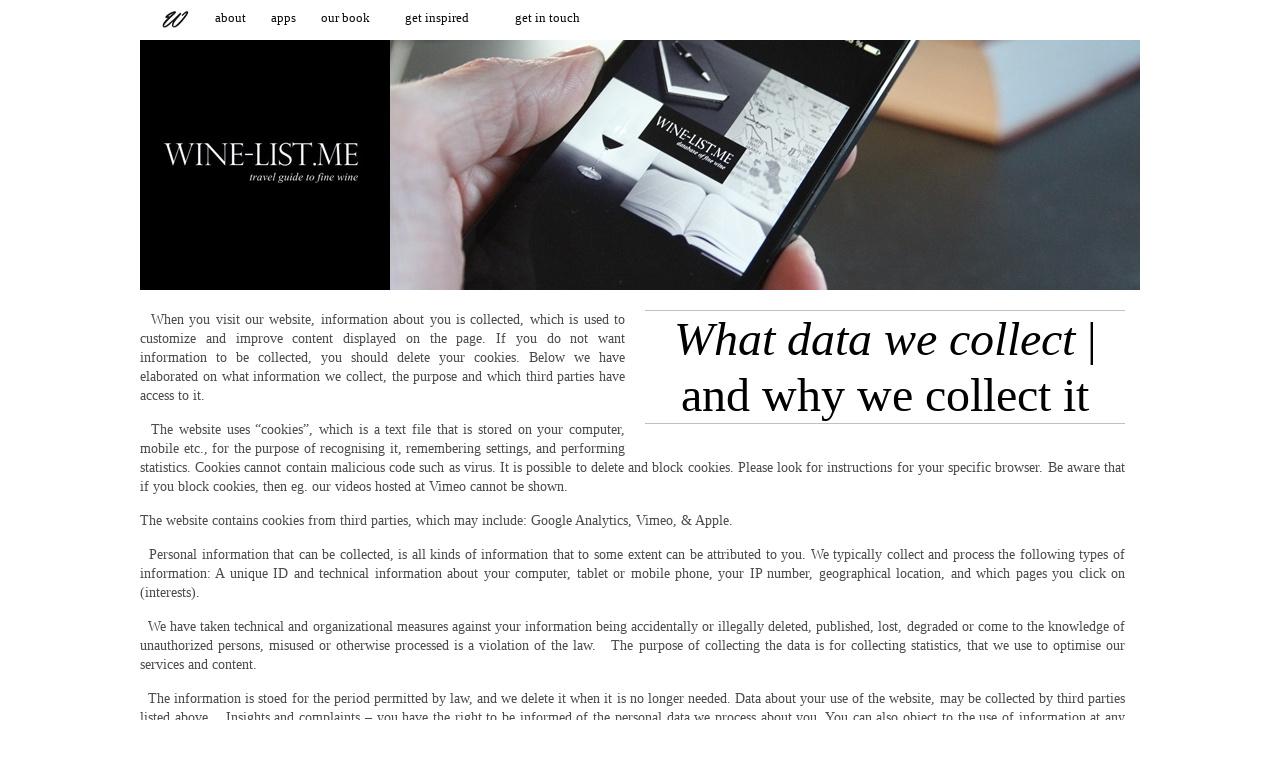

--- FILE ---
content_type: text/html; charset=UTF-8
request_url: https://wine-list.me/privacy-policy/
body_size: 6801
content:
<!DOCTYPE html PUBLIC "-//W3C//DTD XHTML 1.0 Transitional//EN" "http://www.w3.org/TR/xhtml1/DTD/xhtml1-transitional.dtd">
<html xmlns="http://www.w3.org/1999/xhtml">
<head>
<link rel="icon" 
      type="image/png" 
      href="http://wine-list.me/wp-content/uploads/2014/01/favicon.png">
	<title>WINE-LIST.ME &raquo; Privacy Policy</title>
	<meta http-equiv="Content-Type" content="text/html; charset=utf-8" />	
	<meta name="generator" content="WordPress 6.2.8" /> <!-- leave this for stats please -->

	<link rel="stylesheet" href="https://wine-list.me/wp-content/themes/imbalance/reset.css" type="text/css" media="screen" />
	<link rel="stylesheet" href="https://wine-list.me/wp-content/themes/imbalance/style.css" type="text/css" media="screen" />
	<!--[if IE]><meta http-equiv="X-UA-Compatible" content="IE=edge;chrome=1"><![endif]-->
    <!--[if IE 7]>
        <link rel="stylesheet" href="https://wine-list.me/wp-content/themes/imbalance/ie7.css" type="text/css" media="screen" />
    <![endif]-->
    <!--[if IE 6]>
        <link rel="stylesheet" href="https://wine-list.me/wp-content/themes/imbalance/ie6.css" type="text/css" media="screen" />
    <![endif]-->
    <link rel="shortcut icon" href="https://wine-list.me/wp-content/themes/imbalance/favicon.ico" type="image/x-icon" />
    <link rel="alternate" type="application/rss+xml" title="RSS 2.0" href="https://wine-list.me/feed/" />
	<link rel="alternate" type="text/xml" title="RSS .92" href="https://wine-list.me/feed/rss/" />
	<link rel="alternate" type="application/atom+xml" title="Atom 0.3" href="https://wine-list.me/feed/atom/" />
	<link rel="pingback" href="https://wine-list.me/xmlrpc.php" />

		    <meta name='robots' content='max-image-preview:large' />
<script type="text/javascript">
window._wpemojiSettings = {"baseUrl":"https:\/\/s.w.org\/images\/core\/emoji\/14.0.0\/72x72\/","ext":".png","svgUrl":"https:\/\/s.w.org\/images\/core\/emoji\/14.0.0\/svg\/","svgExt":".svg","source":{"concatemoji":"https:\/\/wine-list.me\/wp-includes\/js\/wp-emoji-release.min.js?ver=6.2.8"}};
/*! This file is auto-generated */
!function(e,a,t){var n,r,o,i=a.createElement("canvas"),p=i.getContext&&i.getContext("2d");function s(e,t){p.clearRect(0,0,i.width,i.height),p.fillText(e,0,0);e=i.toDataURL();return p.clearRect(0,0,i.width,i.height),p.fillText(t,0,0),e===i.toDataURL()}function c(e){var t=a.createElement("script");t.src=e,t.defer=t.type="text/javascript",a.getElementsByTagName("head")[0].appendChild(t)}for(o=Array("flag","emoji"),t.supports={everything:!0,everythingExceptFlag:!0},r=0;r<o.length;r++)t.supports[o[r]]=function(e){if(p&&p.fillText)switch(p.textBaseline="top",p.font="600 32px Arial",e){case"flag":return s("\ud83c\udff3\ufe0f\u200d\u26a7\ufe0f","\ud83c\udff3\ufe0f\u200b\u26a7\ufe0f")?!1:!s("\ud83c\uddfa\ud83c\uddf3","\ud83c\uddfa\u200b\ud83c\uddf3")&&!s("\ud83c\udff4\udb40\udc67\udb40\udc62\udb40\udc65\udb40\udc6e\udb40\udc67\udb40\udc7f","\ud83c\udff4\u200b\udb40\udc67\u200b\udb40\udc62\u200b\udb40\udc65\u200b\udb40\udc6e\u200b\udb40\udc67\u200b\udb40\udc7f");case"emoji":return!s("\ud83e\udef1\ud83c\udffb\u200d\ud83e\udef2\ud83c\udfff","\ud83e\udef1\ud83c\udffb\u200b\ud83e\udef2\ud83c\udfff")}return!1}(o[r]),t.supports.everything=t.supports.everything&&t.supports[o[r]],"flag"!==o[r]&&(t.supports.everythingExceptFlag=t.supports.everythingExceptFlag&&t.supports[o[r]]);t.supports.everythingExceptFlag=t.supports.everythingExceptFlag&&!t.supports.flag,t.DOMReady=!1,t.readyCallback=function(){t.DOMReady=!0},t.supports.everything||(n=function(){t.readyCallback()},a.addEventListener?(a.addEventListener("DOMContentLoaded",n,!1),e.addEventListener("load",n,!1)):(e.attachEvent("onload",n),a.attachEvent("onreadystatechange",function(){"complete"===a.readyState&&t.readyCallback()})),(e=t.source||{}).concatemoji?c(e.concatemoji):e.wpemoji&&e.twemoji&&(c(e.twemoji),c(e.wpemoji)))}(window,document,window._wpemojiSettings);
</script>
<style type="text/css">
img.wp-smiley,
img.emoji {
	display: inline !important;
	border: none !important;
	box-shadow: none !important;
	height: 1em !important;
	width: 1em !important;
	margin: 0 0.07em !important;
	vertical-align: -0.1em !important;
	background: none !important;
	padding: 0 !important;
}
</style>
	<link rel='stylesheet' id='photo-galleria-css-css' href='https://wine-list.me/wp-content/themes/imbalance/js/photo-galleria/css/galleria.css?ver=1.0' type='text/css' media='all' />
<link rel='stylesheet' id='wp-block-library-css' href='https://wine-list.me/wp-includes/css/dist/block-library/style.min.css?ver=6.2.8' type='text/css' media='all' />
<link rel='stylesheet' id='classic-theme-styles-css' href='https://wine-list.me/wp-includes/css/classic-themes.min.css?ver=6.2.8' type='text/css' media='all' />
<style id='global-styles-inline-css' type='text/css'>
body{--wp--preset--color--black: #000000;--wp--preset--color--cyan-bluish-gray: #abb8c3;--wp--preset--color--white: #ffffff;--wp--preset--color--pale-pink: #f78da7;--wp--preset--color--vivid-red: #cf2e2e;--wp--preset--color--luminous-vivid-orange: #ff6900;--wp--preset--color--luminous-vivid-amber: #fcb900;--wp--preset--color--light-green-cyan: #7bdcb5;--wp--preset--color--vivid-green-cyan: #00d084;--wp--preset--color--pale-cyan-blue: #8ed1fc;--wp--preset--color--vivid-cyan-blue: #0693e3;--wp--preset--color--vivid-purple: #9b51e0;--wp--preset--gradient--vivid-cyan-blue-to-vivid-purple: linear-gradient(135deg,rgba(6,147,227,1) 0%,rgb(155,81,224) 100%);--wp--preset--gradient--light-green-cyan-to-vivid-green-cyan: linear-gradient(135deg,rgb(122,220,180) 0%,rgb(0,208,130) 100%);--wp--preset--gradient--luminous-vivid-amber-to-luminous-vivid-orange: linear-gradient(135deg,rgba(252,185,0,1) 0%,rgba(255,105,0,1) 100%);--wp--preset--gradient--luminous-vivid-orange-to-vivid-red: linear-gradient(135deg,rgba(255,105,0,1) 0%,rgb(207,46,46) 100%);--wp--preset--gradient--very-light-gray-to-cyan-bluish-gray: linear-gradient(135deg,rgb(238,238,238) 0%,rgb(169,184,195) 100%);--wp--preset--gradient--cool-to-warm-spectrum: linear-gradient(135deg,rgb(74,234,220) 0%,rgb(151,120,209) 20%,rgb(207,42,186) 40%,rgb(238,44,130) 60%,rgb(251,105,98) 80%,rgb(254,248,76) 100%);--wp--preset--gradient--blush-light-purple: linear-gradient(135deg,rgb(255,206,236) 0%,rgb(152,150,240) 100%);--wp--preset--gradient--blush-bordeaux: linear-gradient(135deg,rgb(254,205,165) 0%,rgb(254,45,45) 50%,rgb(107,0,62) 100%);--wp--preset--gradient--luminous-dusk: linear-gradient(135deg,rgb(255,203,112) 0%,rgb(199,81,192) 50%,rgb(65,88,208) 100%);--wp--preset--gradient--pale-ocean: linear-gradient(135deg,rgb(255,245,203) 0%,rgb(182,227,212) 50%,rgb(51,167,181) 100%);--wp--preset--gradient--electric-grass: linear-gradient(135deg,rgb(202,248,128) 0%,rgb(113,206,126) 100%);--wp--preset--gradient--midnight: linear-gradient(135deg,rgb(2,3,129) 0%,rgb(40,116,252) 100%);--wp--preset--duotone--dark-grayscale: url('#wp-duotone-dark-grayscale');--wp--preset--duotone--grayscale: url('#wp-duotone-grayscale');--wp--preset--duotone--purple-yellow: url('#wp-duotone-purple-yellow');--wp--preset--duotone--blue-red: url('#wp-duotone-blue-red');--wp--preset--duotone--midnight: url('#wp-duotone-midnight');--wp--preset--duotone--magenta-yellow: url('#wp-duotone-magenta-yellow');--wp--preset--duotone--purple-green: url('#wp-duotone-purple-green');--wp--preset--duotone--blue-orange: url('#wp-duotone-blue-orange');--wp--preset--font-size--small: 13px;--wp--preset--font-size--medium: 20px;--wp--preset--font-size--large: 36px;--wp--preset--font-size--x-large: 42px;--wp--preset--spacing--20: 0.44rem;--wp--preset--spacing--30: 0.67rem;--wp--preset--spacing--40: 1rem;--wp--preset--spacing--50: 1.5rem;--wp--preset--spacing--60: 2.25rem;--wp--preset--spacing--70: 3.38rem;--wp--preset--spacing--80: 5.06rem;--wp--preset--shadow--natural: 6px 6px 9px rgba(0, 0, 0, 0.2);--wp--preset--shadow--deep: 12px 12px 50px rgba(0, 0, 0, 0.4);--wp--preset--shadow--sharp: 6px 6px 0px rgba(0, 0, 0, 0.2);--wp--preset--shadow--outlined: 6px 6px 0px -3px rgba(255, 255, 255, 1), 6px 6px rgba(0, 0, 0, 1);--wp--preset--shadow--crisp: 6px 6px 0px rgba(0, 0, 0, 1);}:where(.is-layout-flex){gap: 0.5em;}body .is-layout-flow > .alignleft{float: left;margin-inline-start: 0;margin-inline-end: 2em;}body .is-layout-flow > .alignright{float: right;margin-inline-start: 2em;margin-inline-end: 0;}body .is-layout-flow > .aligncenter{margin-left: auto !important;margin-right: auto !important;}body .is-layout-constrained > .alignleft{float: left;margin-inline-start: 0;margin-inline-end: 2em;}body .is-layout-constrained > .alignright{float: right;margin-inline-start: 2em;margin-inline-end: 0;}body .is-layout-constrained > .aligncenter{margin-left: auto !important;margin-right: auto !important;}body .is-layout-constrained > :where(:not(.alignleft):not(.alignright):not(.alignfull)){max-width: var(--wp--style--global--content-size);margin-left: auto !important;margin-right: auto !important;}body .is-layout-constrained > .alignwide{max-width: var(--wp--style--global--wide-size);}body .is-layout-flex{display: flex;}body .is-layout-flex{flex-wrap: wrap;align-items: center;}body .is-layout-flex > *{margin: 0;}:where(.wp-block-columns.is-layout-flex){gap: 2em;}.has-black-color{color: var(--wp--preset--color--black) !important;}.has-cyan-bluish-gray-color{color: var(--wp--preset--color--cyan-bluish-gray) !important;}.has-white-color{color: var(--wp--preset--color--white) !important;}.has-pale-pink-color{color: var(--wp--preset--color--pale-pink) !important;}.has-vivid-red-color{color: var(--wp--preset--color--vivid-red) !important;}.has-luminous-vivid-orange-color{color: var(--wp--preset--color--luminous-vivid-orange) !important;}.has-luminous-vivid-amber-color{color: var(--wp--preset--color--luminous-vivid-amber) !important;}.has-light-green-cyan-color{color: var(--wp--preset--color--light-green-cyan) !important;}.has-vivid-green-cyan-color{color: var(--wp--preset--color--vivid-green-cyan) !important;}.has-pale-cyan-blue-color{color: var(--wp--preset--color--pale-cyan-blue) !important;}.has-vivid-cyan-blue-color{color: var(--wp--preset--color--vivid-cyan-blue) !important;}.has-vivid-purple-color{color: var(--wp--preset--color--vivid-purple) !important;}.has-black-background-color{background-color: var(--wp--preset--color--black) !important;}.has-cyan-bluish-gray-background-color{background-color: var(--wp--preset--color--cyan-bluish-gray) !important;}.has-white-background-color{background-color: var(--wp--preset--color--white) !important;}.has-pale-pink-background-color{background-color: var(--wp--preset--color--pale-pink) !important;}.has-vivid-red-background-color{background-color: var(--wp--preset--color--vivid-red) !important;}.has-luminous-vivid-orange-background-color{background-color: var(--wp--preset--color--luminous-vivid-orange) !important;}.has-luminous-vivid-amber-background-color{background-color: var(--wp--preset--color--luminous-vivid-amber) !important;}.has-light-green-cyan-background-color{background-color: var(--wp--preset--color--light-green-cyan) !important;}.has-vivid-green-cyan-background-color{background-color: var(--wp--preset--color--vivid-green-cyan) !important;}.has-pale-cyan-blue-background-color{background-color: var(--wp--preset--color--pale-cyan-blue) !important;}.has-vivid-cyan-blue-background-color{background-color: var(--wp--preset--color--vivid-cyan-blue) !important;}.has-vivid-purple-background-color{background-color: var(--wp--preset--color--vivid-purple) !important;}.has-black-border-color{border-color: var(--wp--preset--color--black) !important;}.has-cyan-bluish-gray-border-color{border-color: var(--wp--preset--color--cyan-bluish-gray) !important;}.has-white-border-color{border-color: var(--wp--preset--color--white) !important;}.has-pale-pink-border-color{border-color: var(--wp--preset--color--pale-pink) !important;}.has-vivid-red-border-color{border-color: var(--wp--preset--color--vivid-red) !important;}.has-luminous-vivid-orange-border-color{border-color: var(--wp--preset--color--luminous-vivid-orange) !important;}.has-luminous-vivid-amber-border-color{border-color: var(--wp--preset--color--luminous-vivid-amber) !important;}.has-light-green-cyan-border-color{border-color: var(--wp--preset--color--light-green-cyan) !important;}.has-vivid-green-cyan-border-color{border-color: var(--wp--preset--color--vivid-green-cyan) !important;}.has-pale-cyan-blue-border-color{border-color: var(--wp--preset--color--pale-cyan-blue) !important;}.has-vivid-cyan-blue-border-color{border-color: var(--wp--preset--color--vivid-cyan-blue) !important;}.has-vivid-purple-border-color{border-color: var(--wp--preset--color--vivid-purple) !important;}.has-vivid-cyan-blue-to-vivid-purple-gradient-background{background: var(--wp--preset--gradient--vivid-cyan-blue-to-vivid-purple) !important;}.has-light-green-cyan-to-vivid-green-cyan-gradient-background{background: var(--wp--preset--gradient--light-green-cyan-to-vivid-green-cyan) !important;}.has-luminous-vivid-amber-to-luminous-vivid-orange-gradient-background{background: var(--wp--preset--gradient--luminous-vivid-amber-to-luminous-vivid-orange) !important;}.has-luminous-vivid-orange-to-vivid-red-gradient-background{background: var(--wp--preset--gradient--luminous-vivid-orange-to-vivid-red) !important;}.has-very-light-gray-to-cyan-bluish-gray-gradient-background{background: var(--wp--preset--gradient--very-light-gray-to-cyan-bluish-gray) !important;}.has-cool-to-warm-spectrum-gradient-background{background: var(--wp--preset--gradient--cool-to-warm-spectrum) !important;}.has-blush-light-purple-gradient-background{background: var(--wp--preset--gradient--blush-light-purple) !important;}.has-blush-bordeaux-gradient-background{background: var(--wp--preset--gradient--blush-bordeaux) !important;}.has-luminous-dusk-gradient-background{background: var(--wp--preset--gradient--luminous-dusk) !important;}.has-pale-ocean-gradient-background{background: var(--wp--preset--gradient--pale-ocean) !important;}.has-electric-grass-gradient-background{background: var(--wp--preset--gradient--electric-grass) !important;}.has-midnight-gradient-background{background: var(--wp--preset--gradient--midnight) !important;}.has-small-font-size{font-size: var(--wp--preset--font-size--small) !important;}.has-medium-font-size{font-size: var(--wp--preset--font-size--medium) !important;}.has-large-font-size{font-size: var(--wp--preset--font-size--large) !important;}.has-x-large-font-size{font-size: var(--wp--preset--font-size--x-large) !important;}
.wp-block-navigation a:where(:not(.wp-element-button)){color: inherit;}
:where(.wp-block-columns.is-layout-flex){gap: 2em;}
.wp-block-pullquote{font-size: 1.5em;line-height: 1.6;}
</style>
<link rel='stylesheet' id='dflip-icons-style-css' href='https://wine-list.me/wp-content/plugins/3d-flipbook-dflip-lite/assets/css/themify-icons.min.css?ver=1.7.6.3' type='text/css' media='all' />
<link rel='stylesheet' id='dflip-style-css' href='https://wine-list.me/wp-content/plugins/3d-flipbook-dflip-lite/assets/css/dflip.min.css?ver=1.7.6.3' type='text/css' media='all' />
<script type='text/javascript' src='https://wine-list.me/wp-includes/js/jquery/jquery.min.js?ver=3.6.4' id='jquery-core-js'></script>
<script type='text/javascript' src='https://wine-list.me/wp-includes/js/jquery/jquery-migrate.min.js?ver=3.4.0' id='jquery-migrate-js'></script>
<script type='text/javascript' src='https://wine-list.me/wp-content/themes/imbalance/js/photo-galleria/js/jquery.galleria.js?ver=6.2.8' id='photo-galleria-js'></script>
<link rel="https://api.w.org/" href="https://wine-list.me/wp-json/" /><link rel="alternate" type="application/json" href="https://wine-list.me/wp-json/wp/v2/pages/2077" /><link rel="EditURI" type="application/rsd+xml" title="RSD" href="https://wine-list.me/xmlrpc.php?rsd" />
<link rel="wlwmanifest" type="application/wlwmanifest+xml" href="https://wine-list.me/wp-includes/wlwmanifest.xml" />
<meta name="generator" content="WordPress 6.2.8" />
<link rel="canonical" href="https://wine-list.me/privacy-policy/" />
<link rel='shortlink' href='https://wine-list.me/?p=2077' />
<link rel="alternate" type="application/json+oembed" href="https://wine-list.me/wp-json/oembed/1.0/embed?url=https%3A%2F%2Fwine-list.me%2Fprivacy-policy%2F" />
<link rel="alternate" type="text/xml+oembed" href="https://wine-list.me/wp-json/oembed/1.0/embed?url=https%3A%2F%2Fwine-list.me%2Fprivacy-policy%2F&#038;format=xml" />

<script type='text/javascript'>
//<![CDATA[
jQuery(function($) {
		
		$('ul.gallery_list').addClass('show_gallery'); // adds new class name to maintain degradability
		$('.galleria_wrapper').remove();
		$('ul.show_gallery').galleria({
			history   : false, 
			clickNext : true,			
			onImage   : function(image,caption,thumb) { 
				
				// fade in the image &amp; caption
				if(!($.browser.mozilla && navigator.appVersion.indexOf('Win')!=-1) ) { // FF/Win fades large images terribly slow
				image.css('display','none').fadeIn(160);
				}
				caption.css('display','none').fadeIn(160);
				
				// fetch the thumbnail container
				var _li = thumb.parents('li');
				
				// fade out inactive thumbnail
				_li.siblings().children('img.selected').fadeTo(500,0.8);
				
				// fade in active thumbnail
				thumb.fadeTo('fast',1).addClass('selected');
				
				// add a title for the clickable image
				image.attr('title','Click for next image »');				
				
			},

			
			onThumb : function(thumb) { // thumbnail effects goes here
				
				// fetch the thumbnail container
				var _li = thumb.parents('li');
								
				// if thumbnail is active, fade all the way.
				var _fadeTo = _li.is('.active') ? '1' : '0.8';
				
				// fade in the thumbnail when finnished loading
				thumb.css({display:'none',opacity:_fadeTo}).fadeIn(1500);
				
				// hover effects
				thumb.hover(
					function() { thumb.fadeTo('fast',1); },
					function() { _li.not('.active').children('img').fadeTo('fast',0.8); } // don't fade out if the parent is active
				)
			}
		});// $('ul.show_gallery li:first').addClass('active'); // uncomment to display first image when gallery loads
	});	
	//]]>
	</script><script data-cfasync="false"> var dFlipLocation = "https://wine-list.me/wp-content/plugins/3d-flipbook-dflip-lite/assets/"; var dFlipWPGlobal = {"text":{"toggleSound":"Turn on\/off Sound","toggleThumbnails":"Toggle Thumbnails","toggleOutline":"Toggle Outline\/Bookmark","previousPage":"Previous Page","nextPage":"Next Page","toggleFullscreen":"Toggle Fullscreen","zoomIn":"Zoom In","zoomOut":"Zoom Out","toggleHelp":"Toggle Help","singlePageMode":"Single Page Mode","doublePageMode":"Double Page Mode","downloadPDFFile":"Download PDF File","gotoFirstPage":"Goto First Page","gotoLastPage":"Goto Last Page","share":"Share","mailSubject":"I wanted you to see this FlipBook","mailBody":"Check out this site {{url}}","loading":"DearFlip: Loading "},"moreControls":"download,pageMode,startPage,endPage,sound","hideControls":"","scrollWheel":"true","backgroundColor":"#777","backgroundImage":"","height":"auto","paddingLeft":"20","paddingRight":"20","controlsPosition":"bottom","duration":800,"soundEnable":"true","enableDownload":"true","enableAnnotation":"false","enableAnalytics":"false","webgl":"true","hard":"none","maxTextureSize":"1600","rangeChunkSize":"524288","zoomRatio":1.5,"stiffness":3,"pageMode":"0","singlePageMode":"0","pageSize":"0","autoPlay":"false","autoPlayDuration":5000,"autoPlayStart":"false","linkTarget":"2","sharePrefix":"dearflip-"};</script><style type="text/css">.recentcomments a{display:inline !important;padding:0 !important;margin:0 !important;}</style>    <script src="https://wine-list.me/wp-content/themes/imbalance/js/columnizer.js" type="text/javascript"></script>
    <script src="https://wine-list.me/wp-content/themes/imbalance/js/columnize.js" type="text/javascript"></script>   
    <script type="text/javascript" src="https://wine-list.me/wp-content/themes/imbalance/js/animatedcollapse.js"></script>
    <script type="text/javascript" src="https://wine-list.me/wp-content/themes/imbalance/js/collapse.js"></script>

<script>
  (function(i,s,o,g,r,a,m){i['GoogleAnalyticsObject']=r;i[r]=i[r]||function(){
  (i[r].q=i[r].q||[]).push(arguments)},i[r].l=1*new Date();a=s.createElement(o),
  m=s.getElementsByTagName(o)[0];a.async=1;a.src=g;m.parentNode.insertBefore(a,m)
  })(window,document,'script','//www.google-analytics.com/analytics.js','ga');

  ga('create', 'UA-37022304-1', 'wine-list.me');
  ga('send', 'pageview');

</script>
</head>
<body class="privacy-policy page-template-default page page-id-2077">

	<div id="outer">
<div id="inner">
<div id="menu" >
             
            <div  id="cats">
            	<ul>

                	<li><a href="http://wine-list.me"; >
				<img src="http://wine-list.me/wp-content/uploads/2014/01/logo_30.jpg" title="Home"> </a></li>
			
<li><a href="http://WINE-LIST.ME/about/" title="about | WINE-LIST.ME">about</a>
</li>     
<li><a href="http://WINE-LIST.ME/apps/" title="Wine Travel Guides for iOS">apps</a>
</li>
<li><a href="http://WINE-LIST.ME/the-new-world-of-fine-wine/" title="the New World of Fine Wine">our book</a>
</li>
<ul id="network-dropdown" class="nav">
<li class="dropdown"> 
<a href="http://WINE-LIST.ME/#inspiration" title="seek inspiration from our Blog">get inspired</a>
<ul>
<li class="inspired">
<a href="http://WINE-LIST.ME/category/wine_travel">Wine Travel</a>
</li>
<li class="inspired">
<a href="http://WINE-LIST.ME/category/argentina">Argentina</a>
</li>
<li class="inspired">
<a href="http://WINE-LIST.ME/category/chile">Chile</a>
</li>
<li class="inspired">
<a href="http://WINE-LIST.ME/category/napa_valley">Napa Valley</a>
</li>
<li class="inspired">
<a href="http://WINE-LIST.ME/category/new_zealand">New Zealand</a>
</li>
<li class="inspired">
<a href="http://WINE-LIST.ME/category/south_africa">South Africa</a>
</li>
<li class="inspired">
<a href="http://WINE-LIST.ME/category/wine_dine">Wine & Dine</a>
</li>
<li class="inspired">
<a href="http://WINE-LIST.ME/category/uncategorised">Uncategorised</a>
</li>
</ul>
</li>
</ul>

<li><a href="#Bottom" title="we would love to stay connected..">get in touch</a></li>


<div id="like">
<DIV align="left">

                
</div>                
</div>              
</div>
</div>
</div>

    	<div id="top">
        <div id="logo">
        		  		<DIV align="left"><a href="http://WINE-LIST.ME" >
				<img src="http://wine-list.me/wp-content/uploads/2014/08/hhha.jpg"> </a></div>
        		
        	</div>	
        
</DIV>

        
<div id="outer">            <div id="main">
<div id="about">
                                    <div class="article">
                      
<div id="aboutheader"><center><i>What data we collect</i> | and why we collect it</center></div>
<div class="texti">
<p>&nbsp;&nbsp;When you visit our website, information about you is collected, which is used to customize and improve content displayed on the page. If you do not want information to be collected, you should delete your cookies. Below we have elaborated on what information we collect, the purpose and which third parties have access to it.</p>
<p>&nbsp;&nbsp;The website uses &#8220;cookies&#8221;, which is a text file that is stored on your computer, mobile etc., for the purpose of recognising it, remembering settings, and performing statistics. Cookies cannot contain malicious code such as virus. It is possible to delete and block cookies. Please look for instructions for your specific browser. Be aware that if you block cookies, then eg. our videos hosted at Vimeo cannot be shown.</p>
<p>The website contains cookies from third parties, which may include:
Google Analytics,
Vimeo, &#038;
Apple.
</p>
<p>&nbsp;&nbsp;Personal information that can be collected, is all kinds of information that to some extent can be attributed to you. 
We typically collect and process the following types of information: A unique ID and technical information about your computer, tablet or mobile phone, your IP number, geographical location, and which pages you click on (interests). </p>
<p>
&nbsp;&nbsp;We have taken technical and organizational measures against your information being accidentally or illegally deleted, published, lost, degraded or come to the knowledge of unauthorized persons, misused or otherwise processed is a violation of the law.

&nbsp;&nbsp;The purpose of collecting the data is for collecting statistics, that we use to optimise our services and content.</p>
<p>
&nbsp;&nbsp;The information is stoed for the period permitted by law, and we delete it when it is no longer needed.
Data about your use of the website, may be collected by third parties listed above. 

&nbsp;&nbsp;Insights and complaints &#8211; you have the right to be informed of the personal data we process about you. You can also object to the use of information at any time. You can also revoke your consent for information about you to be processed. If the information processed about you is incorrect, you have the right to have it corrected or deleted. Inquiries about this can be made.

The website is owned and published by:

WINE-LIST.ME,
CVR: 34823502.
A branch of WINE-LIST.ME LTD. </div>

                	  
                </div>
</div>
                                    </div></div>
<div id="outer"><div id="footer">
<a name="Bottom"></a>
<div class="henry">
<div class="iconsfooter"><p><img src="http://wine-list.me/wp-content/uploads/2014/09/filler1.jpg" alt="">follow & get in touch<img src="http://wine-list.me/wp-content/uploads/2014/09/filler1.jpg" alt=""></p>
<a href="http://www.facebook.com/WineListme" target="_blank" title="find us on Facebook"><img src="http://wine-list.me/wp-content/uploads/2014/01/tinyfb.jpg"class="article-thumb" alt="small link to our facebook page"></a> <a href="mailto:hello@wine-list.me" title="email us"><img src="http://wine-list.me/wp-content/uploads/2014/01/tinye.jpg"class="article-thumb" alt="small write us link"></a></div>
<div class="blockfooter">
<a href="http://wine-list.me"><img src="http://wine-list.me/wp-content/uploads/2014/09/white_logo.jpg"class="article-thumb" alt="home link"></a>
<div id="copyright" class="iconsfooter1">&nbsp;&nbsp;&nbsp;&nbsp;&nbsp;&nbsp;&copy; 2010-2025, All Rights Reserved.&nbsp;&nbsp;&nbsp;&nbsp;&nbsp;</div></div>
<div class="iconsfooter2">
<p><img src="http://wine-list.me/wp-content/uploads/2014/09/filler1.jpg" alt="">get our apps<img src="http://wine-list.me/wp-content/uploads/2014/09/filler.jpg" alt=""></p>
<a href="https://itunes.apple.com/artist/wine-list.me/id654767228?l=en" target="_blank" title="link to our iOS apps"><img src="http://wine-list.me/wp-content/uploads/2014/09/iOS_apps1.jpg"class="article-thumb" alt="small link to our iOS apps"></a>

</div>
</div>
</div>
</div>
</div>
<script type='text/javascript' src='https://wine-list.me/wp-includes/js/comment-reply.min.js?ver=6.2.8' id='comment-reply-js'></script>
<script type='text/javascript' src='https://wine-list.me/wp-content/plugins/3d-flipbook-dflip-lite/assets/js/dflip.min.js?ver=1.7.6.3' id='dflip-script-js'></script>
</body>
</html>

--- FILE ---
content_type: text/css
request_url: https://wine-list.me/wp-content/themes/imbalance/style.css
body_size: 4447
content:
body {
	background-color:#FFF;
	line-height:1.4 !important;
	
}

a:link, a:visited {
	color:#000;
	text-decoration:underline;
}
a:hover {
	text-decoration:none;
}
#outer {
	font-family:Century;
	color:#000;
	width:1000px;
	margin:auto auto;
}
#maincas {
		width:350px;
		font-family:Century;
		font-size:13px;
		color:#4c4c4c;
		position:absolute;
		z-index:2;
		margin-top:20px;
		margin-left:325px;
		background-color: transparent;

}
#feeltheheat{
		width: 480px;
		float:right;
		margin-left:20px;
}
#feelthefront{
		width: 440px;
		float:right;
		font-family:Century;
		font-size:13px;
		color:#4c4c4c;
		position:absolute;
		z-index:13;
		margin-top:70px;
		margin-left:535px;
		background-color:#ffffff;
		

}
#picabout{
		width: 500px;
		float:left;
		margin-bottom:20px;
}
#picabout1{
		width: 500px;
		float:right;
		margin-left:20px;
		margin-bottom:20px;
		
}
#feeltheheat1{
		width: 1000px;
		margin-bottom:20px;
		
}		
#innerfeeltheheat1{
		margin-left:15px;
		width: 465px;
		float:left;
		
		
}

#click {
		width: 320px;
		float:right;
		font-family:Century;
		font-size:13px;
		
		
		
}
#aboutheader0 {
	width:480px;
	float:right;
	font-weight: 400;
	font-size:50px;
	line-height: 1.18em;
	color:#000000;
	color:#000;
	border-top:solid 1px;
	border-bottom: solid 1px;
	border-color:#C0C0C0;
	Margin-left:20px;
	margin-bottom:20px;
	
	
	
	
}
#aboutheader {
	width:480px;
	float:right;
	font-weight: 400;
	font-size:48px;
	line-height: 1.18em;
	color:#000000;
	color:#000;
	border-top:solid 1px;
	border-bottom: solid 1px;
	border-color:#C0C0C0;
	Margin-left:20px;
	margin-bottom:25px;
	
	
	
	
}
#aboutheader22 {
	width:475px;
	float:right;
	font-weight: 400;
	font-size:48px;
	line-height: 1.18em;
	color:#000000;
	color:#000;
	border-top:solid 1px;
	border-bottom: solid 1px;
	border-color:#C0C0C0;
	Margin-left:20px;
	margin-bottom:25px;
	
	
	
	
}
#aboutheader1 {
	width:485px;
	float:left;
	font-style:Italic;
	font-weight: 400;
	font-size:50px;
	line-height: 1.18em;
	color:#000000;
	color:#000;
	border-top:solid 1px;
	border-bottom: solid 1px;
	border-color:#C0C0C0;
	Margin-right:500px;
	margin-bottom:15px;
	padding-left:15px;
}
#aboutheader2 {
	width:485px;
	float:left;
	font-style:Italic;
	font-weight: 400;
	font-size:50px;
	line-height: 1.18em;
	color:#000000;
	color:#000;
	border-bottom: solid 1px;
	border-color:#C0C0C0;
	Margin-right:300px;
	margin-bottom:15px;
	padding-left:15px;
}
#archivelabel {
	width:1000px;
	margin-top:15px;
	font-weight: 400;
	font-family:Century;
	
	border-color:#C0C0C0;
	
	
}
#appshead { 
width:480px;
float:right;
}
#appsdes {
	width:480px;
	float:right;
	
}

#about {
	width:1000px;
	margin-top:20px;
	
	
}
#aboutleft {
		width:499px;
		float:left;
		margin-bottom:20px;
}

#about1 {
	width: 1000px;
	height:50px;
	align:left;
	border-bottom: solid 1px;
	border-color:#C0C0C0;
	padding-bottom:20px;
	margin-bottom:20px;
	
}
#about2 {
	width:999px;
	align:left;
	border-bottom: solid 1px;
	border-color:#C0C0C0;
	margin-bottom:20px;
	
	
	
}
#about3 {
	width:550px;
	align:left;
	margin-left:120px;
	border-bottom: solid 1px;
	border-color:#C0C0C0;
	padding-bottom:20px;
	margin-bottom:20px;
	
	
	
}
#inner {
	top:0;
	width:auto;
	height:40px;
}				

p {
	margin-bottom:15px !important;
}
blockquote {
	font-style:italic !important;
	margin-left:70px !important;
}


table {border-collapse:separate;border-spacing:0;}
table, td, th {vertical-align:middle;}
table {margin-bottom:1.4em;width:100%;}
th {font-weight:bold;}
thead th {background:#FF3706;}
th, td, caption {padding:4px 10px 4px 5px;}
tr.even td {background:#FF3706;}
tfoot {font-style:italic;}
td#next {text-align:right;}
caption {background:none repeat scroll 0 0 #EEEEEE;}
th, td, caption {padding:4px 10px 4px 5px;}
caption, th, td {font-weight:strong;text-align:left;}


#top {
	background-color:#000;
	height: 250px;
	padding-left: 0px;
	
}
#logo {
/*	background-attachment: scroll;
	background-image: url(images/logo.png);
	background-repeat: no-repeat;
	background-position: centre top;*/
	
	height: 250px;
	width: 1000px;
}
#logo a {
	display:block;
	height: 250px;
	width: 1000px;
}
#texi	{width:1000px;
	margin-top:20px;
	
}

.texti { color:#4c4c4c;
	font-family:Century;
	font-size:14px;
	text-align: justify;  
	-moz-text-align-last: left; /* Code for Firefox */
	text-align-last: left;

}
.texti0 { color:#4c4c4c;
	font-family:Century;
	font-size:14px;
}
	
.texti10 { color:#4c4c4c;
	font-family:Century;
	font-size:15px;
	

}
			
#textti2
	{margin-top:20px;
	margin-bottom:20px;
	margin-left:50px;
	width:560px;
	font-size:14px;
	text-align: justify;  
	-moz-text-align-last: left; /* Code for Firefox */
	text-align-last: left;
}
#textti6
	{margin-left:15px;
	width:480px;
	text-align: justify;  
	-moz-text-align-last: left; /* Code for Firefox */
	text-align-last: left;
}

#videoo1{width:500px;
	margin-bottom:10px;
}

.textti2 { 
	color:#4c4c4c;
	font-family:Century;
	font-size:14px;
	float:left;

}
.textti6 { 
	color:#4c4c4c;
	font-family:Century;
	font-size:14px;
	float:left;

}
#like {
	position:fixed;
	top:0;
	right:0;
	heigth:80px;
	width:130px;
	overflow:visible;
	z-index: 2000;
}
#menu {
	position: fixed;
	margin-left:0%;
	margin-right:40%;
	height: 35px;
	width:1000px;	
	overflow: visible;
	font-size:13px;
	font-family:Century Gothic;
	z-index: 2000;
	background-color:#ffffff;
	filter: alpha(opacity=95);
	-moz-opacity: 0.95;
	opacity: 0.95;
}
#menu p { 
	font-weight:normal;
	font-color: #000000;
}
#menu #navicons {
	width:237px;
	height:20px;
	float:right;
}
#menu #navicons li {
	float:right;
}
#menu #navicons a {
	height:20px;
	line-height:20px;
	padding-left:20px;
	background-image: url(images/top-icons.png);
	background-attachment: scroll;
	background-repeat: no-repeat;
	margin:0 7px;
	text-decoration:none !important;
	font-size:11px;
	display:block;
}
#menu #navicons a:hover {
	background-image: url(images/top-icons-hover.png);
}
#menu #navicons a#subscribe {
	background-position: left 19px;
}
#menu #navicons a#twitter {
	background-position: left -19px;
}
#menu #navicons a#facebook {
	background-position: left -58px;
}
.iconsfooter {
		margin-top: 12px;
		margin-bottom: 18px;
		font-family:Century Gothic;
		font-size:13px;
		width:220px;
		position: relative;
		text-align: center;
		float: left;
		
}
.iconsfooter2 {
		margin-top: 12px;
		margin-bottom: 18px;
		font-family:Century Gothic;
		font-size:13px;
		width:180px;
		text-align: center;
		margin-left: auto;
    		margin-right: auto;
    		position: relative;
		float: left;
		
		
}
.henry{		
		margin-right:auto;
		margin-left:auto;
		width:660px;

}
.iconsfooter1 {
		margin-top: 2px;
		margin-bottom: 2px;
		font-family:Century Gothic;
		font-size:13px;
		width:250px;
		margin-left: auto;
    		margin-right: auto;
		text-align: center;
    		position: relative;
		
}
.download 	{
		font-family: Century;
		font-size: 15px;
		
}
.blockfooter {		
		margin-top: 2px;
		border-left: 1px solid;
		border-color:#C0C0C0;
		border-right: 1px solid;
		border-color:#C0C0C0;
		width: 251px;
		margin-left: auto;
    		margin-right: auto;
		text-align: center;
    		position: relative;
		float: left;
		

	}
#network-dropdown  {
display: list-item;
float: left;
font-size: 13px;
line-height: 0px;
list-style-image: none;
list-style-position: inherit;
list-style-type: none;
margin-bottom: 0px;
margin-left: 10px;
margin-right: 0px;
margin-top: 0px;
padding-bottom: 0px;
padding-left: 0px;
padding-right: 0px;
padding-top: 0px;
position: relative;
width: 110px;
z-index: 15;

}
.nav {
list-style: none;
}
#dropdown{
display:none;
overflow:hidden;

}
#dropdown:hover > ul {
	display: list-item;		
text-align: -webkit-match-parent;
}
.dropdown{
position: relative;
display: list-item;
background-color:#ffffff;


}
.inspired {
		font-weight:400;
		padding-left:10px;
	

}
ul ul {
display:none;
}
ul li:hover > ul {
		display: block;
	}



#cats {
	padding-left: 20px;
	padding-bottom: 5px;

}
#cats li {
	float: left;
	line-height: 35px;
	margin-right: 25px;
}
#cats li a {
	float: left;
	line-height: 35px;
	text-decoration:none !important;
}
#cats li a:hover, #cats li a.active {
	filter: alpha(opacity=50);
	-moz-opacity: 0.5;
	opacity: 0.5;
}
#categories, #archives, #search {
	Position: fixed;
	right:0;
	width: auto;
	overflow:visible;
	
	
}
#categories ul li, #archives ul li {
	Position: absolute;
	font-size:11px;
	float:right;
	width:323px;
	padding:10px 0px 0px 50px;
	line-height:20px;
	height:20px;
}
#categories ul li a, #archives ul li a {
	text-decoration:none !important;
	Position: absolute;
	display:list-item;
	width:323px;
	height:auto;
	padding:20px 10px;
}
#categories ul li a span, #archives ul li a span {
	float:right;
	position:absolute;
	display:list-item;
	width:323px;

}
#categories ul li a:hover, #archives ul li a:hover {
	filter: alpha(opacity=50);
	-moz-opacity: 0.5;
	opacity: 0.5;
}



#searchform #s {
	padding:12px 0px 5px 10px;
	font-size:15px;
	font-family:Century Gothic;
	font-weight:normal;
	border:solid 1px #4c4c4c;
	margin-top:200px;
	float:right;
	width:480px;
	background-color:#ffffff;
	filter: alpha(opacity=90);
	-moz-opacity: 0.9;
	opacity: 0.9;
	z-index: 15;
	
}
#searchform #s:focus, #searchform #s:hover {
	border:solid 1px #555555;
	position:relative;
	z-index:15;
	
	
}

#searchform #searchsubmit {
	border:0;
	background-color:#eee;
	font-family:Century Gothic;
	height:15px;
	line-height:15px;
	width:480px;
	padding:0 5px 5px 0 ;
	cursor:pointer;
	z-index:15;

}
element.style {
}
.fb-like {
display: -moz-inline-stack;
display: inline-block;
float: left;
zoom: 1;
}
.twitter-follow-button{
display: -moz-inline-stack;
display: inline-block;
float: left;
zoom: 1;
}
.thumbnail:hover{
background-color: transparent;
z-index: 50;
color: #4C4C4C;
font-family: 'Perpetua';
font-size: 16px;
}

#hover-text{
		padding:20px 0px 40px 0px;
		border-bottom:solid 1px;
		border-color:#C0C0C0;
}
.hover-text{font-size:12px;
}


.thumbnail span{ /*CSS for enlarged image*/
position: absolute;
background-color: white;
padding: opx;
border: 0px;
visibility: hidden;
text-decoration: none;
color:#4C4C4C;
}

.thumbnail span img{ /*CSS for enlarged image*/
position:absolute; 
border-width: 0;
padding: 0px;
color:#4C4C4C;
}

.thumbnail:hover span{ /*CSS for enlarged image on hover*/
visibility: visible;
position:absolute;
top:599px;  

}

.article-thumb:hover {
filter: alpha(opacity=30);
-moz-opacity: 0.3;
opacity: 0.3;
}
.article-thumb {
margin: 0 0 15px;
-moz-transition: opacity 0.25s ease;
-webkit-transition: opacity 0.25s ease;
-o-transition: opacity 0.25s ease;
transition: opacity 0.25s ease;
-webkit-perspective: 1000;
}
.img-wrap{
overflow:hidden;
position:relative;
width:500px;
}
.img-info{
background-color:#000;
top:0px;
font-size:15px;
color:#fff;
opacity:0;
filter: alpha(opacity = 0);
position:absolute;
width:100%;
z-index:1000;
}
.img-info p{
padding:10px 15px 10px 15px;
}
.img-wrap:hover .img-info{
opacity:0.75;
filter: alpha(opacity = 75);
transition:opacity 0.25s;
-moz-transition:opacity 0.25s;
-webkit-transition:opacity 0.25s;
}​
.img-1wrap{
overflow:hidden;
position:relative;
width:500px;
}
.img-1info{
background-color:#000;
bottom: 0px;
color:#fff;
opacity:0;
filter: alpha(opacity = 0);
position:absolute;
width:500px;
z-index:1000;
}
.img-1info p{
padding:10px 15px 10px 15px;
}
.img-1wrap:hover .img-1info{
opacity:0.75;
filter: alpha(opacity = 75);
transition:opacity 0.25s;
-moz-transition:opacity 0.25s;
-webkit-transition:opacity 0.25s;
}
<style> 
body   {
position: absolute;
top: 0;
left: 0;
bottom: 0;
right: 10px;
overflow-y: scroll;
overflow-x: hidden;
}
html {
overflow-y: auto;
background-color: transparent;
}
::-webkit-scrollbar {
width: 10px;
height: 10px;
}
::-webkit-scrollbar-button:start:decrement,
::-webkit-scrollbar-button:end:increment  {
height: 30px;
display: block;
background-color: transparent;
}
::-webkit-scrollbar-track-piece  {
background-color: #FFFFFF;
-webkit-border-radius: 6px;
}
::-webkit-scrollbar-thumb:vertical {
height: 50px;
background-color: #000000;
border: 0px solid #eee;
-webkit-border-radius: 6px;
}

</style>

<style type="text/css">

    	.outerLink 
    	{
    		background-color:black; 
    		display:block; 
    		opacity:1;
    		filter:alpha(opacity=100);
    		with:500px;
    	}

    	img.darkableImage 
    	{
    		opacity:1;
    		filter:alpha(opacity=100);
    	}
</style>
#main {
	background-color:#000000;
	overflow: visible;
}
#error {
	font-size:18px;
	font-weight:normal;
	line-height:1.2;
	margin:15px 15px 45px 15px;
}
.li_container {
	padding-top:20px;
	border-top:solid 1px;
	border-color:#C0C0C0;
}
#categories .li_container, #archives .li_container {
	padding-top:0px;
	
	
}
li.article {
	
	margin-bottom:15px;
	position:relative;
	
	
}
.li_cont1, .li_cont2 {
	position:relative;
	margin-right:33px;
	
}
.mcol2 {
	margin-top:15px;
	margin-bottom:15px;	
}

#categories .li_container ul, #archives .li_container ul {
}
.article ul, .article ol {
	margin-bottom:15px;
	margin-right:15px;
	list-style:square inside none;
}

.single .article ul, .single .article ol {
	margin-bottom:15px;
	list-style:square inside none;
}

.single .article ul ul, .single .article ol ol, .single .article ul ul ul, .single .article ol ol ol{
	margin-bottom:15px;
	margin-left: 30px;
	list-style:square inside none;
}
.article ul {
	margin-right:15px;
	list-style:square inside none;
}

.article ul ul, .article ul ul ul {
	margin-left: 15px;
}

.article ol {
	list-style-type: decimal;
}
.article img {
	margin-right:15px;
	/*margin-bottom:15px;*/
	
	
}

.article p a, .commentlist p a {
	border-bottom:1px solid #4c4c4c;
	text-decoration:none;
}
.article p a:hover, .commentlist p a:hover {
border-bottom: 1px solid;
text-decoration:none;
color: #4c4c4c;

}

li.article .postmetadata {
	color:#4c4c4c;
	font-family:Century Gothic;
	font-size:12px;
	margin-top:0px;
}
li.article .postmetadata a {
	color:#4c4c4c !important;
}
li.article h2 {
	font-family:Century gothic;
	font-size:14px;
	font-style:italic;
	line-height:1.2;
	font-weight:bold;
}
li.article h2 a {
	text-decoration:none !important;
}

.preview {
	position:relative;
	
	
		
}
.article-over {
	position:relative;
	padding:15px;
	
}
.article .article-over {
	display:none;
}
#sidebar ul, #sidebar ol {
	margin-left: opx;
}

#sidebar .article:hover img, .li_container .article:hover img {
	opacity:0.75;
	filter: alpha(opacity = 75);
	transition:opacity 0.25s;
	-moz-transition:opacity 0.25s;
	-webkit-transition:opacity 0.25s;
	

}
.article:hover .article-over {
	display:block;
}
.single #sidebar {
	width:480px;
	padding-left:0px;
	float:right;
	padding-bottom:15px;
	padding-top:0px;
}
.single #sidebar h2 {
	font-size:15px;
	margin-bottom:10px;
	margin-left: 0px;
}
.single #sidebar li {
	padding-bottom:15px;
}
.single #sidebar li li {
	padding:0px;
	border:none;
}
.single #sidebar img {
	margin-bottom:15px;
	
}
#sidebar .article {
	margin:0px;
	padding-bottom:0px !important;
}
#sidebar .article p {
	margin:0;
}
#sidebar .article-over {
	margin:0;
	width:275px;
}
#sidebar .article-over .postmetadata {
	margin:0;
	border-bottom:none;
	padding-left:0px!important;
}
#sidebar .article h2 {
	font-size:21px;
	font-weight:normal;
	line-height:1.2;
	margin-bottom:15px;
}
#sidebar .article:hover img {
	filter:alpha(opacity=10);
	opacity: 0.1;
	/* -moz-opacity:0.1; */
}
#sidebar #recent-posts li a {
	text-decoration:none !important;
	border-bottom:1px solid #FF3706;
	text-decoration:none;	
}
#sidebar #recent-posts li, #sidebar #get-recent-comments li {
	margin-bottom:10px;
}
#sidebar li li {
	padding:0px;
	border:none;
}
#sidebar .post-date {
	font-size:11px;
	color:#555;
}
#sidebar #get-recent-comments a {
	text-decoration:none !important;
	font-weight:bold;
	border-bottom:1px solid #FF3706;
	text-decoration:none;
}

.single .article {

	padding:0 0 15px 0;
}
h1 {
	font-size:23px;
	font-weight:normal;
	margin-top:15px;
	margin-bottom:15px;
	
}

.single h1 {
	font-style: italic;
	font-weight: 300;
	font-size:48px;
	line-height: 1.18em;
	color:#000000;
	padding:15px 20px 20px 10px;
	color:#000;
	
	border-bottom: solid 1px;
	border-color:#C0C0C0;
	
}

.single .article h2, .single .article h3, .single .article h4, .single .article h5, .single .article h6 {
	margin-left: 0px;
	clear: both; 
}

.single .article h2 {
	font-size: 20px;
	font-weight: normal;
	padding-bottom: 13px;
	clear: both;
}

.single .article h3 {
	font-size: 17px;
	font-weight: normal;
	padding-bottom: 11px;
	clear: both;
}


.page h2, .page h3, .page h4, .page h5, .page h6 {
	 clear: right;
}

.page h2 {
	font-size: 20px;
	padding-bottom:15px;
}

.page h3 {
	font-size: 17px;
	padding-bottom:15px
}


.single .article p {
	margin-bottom:15px;
	
	
}
.article h5 {
	float:left;
	width:145px;
	font-size:11px;
	color:#555555;
	font-weight:normal;
}
.single .postmetadata {
	float:left;
	width:140px;
	margin-top:5px;
	font-size:11px;
	color:#555;
	clear:both;
}
.single .postmetadata a {
	color:#ff3706 !important;
	text-decoration:none !important;
}
.single .article .postmetadata {
	width:auto;
	padding-left: 0px; 
	float:none;
	padding-bottom:15px;
}
.page h1 {
	font-size:23px;
	font-weight:normal;
	margin-bottom:15px;
	float:left;
	width:145px;
	margin-top:15px;
}
.page .article {
	padding-top:0px;
	padding-left: 0px;
	padding-right:15px;
	float:left;
	font-size:14px;
}

#searchform #searchsubmit:hover {
	background-color:#555555;
	color:#FFF;
	z-index:15;
	
	
}

#comments {
	margin-left: 0px;
}
#comments h3 {
	font-size:16px;
}
li.comment {
	border:solid 1px #eeeeee;
	margin:15px 0;
	padding:10px;
	overflow:hidden;
	word-wrap:break-word;
}
.avatar {
	float:left;
	width: 55px;
	height: 55px;
	padding-right: 10px;
}
.comment-body em {
	font-style: italic;
	font-weight: bold;
}
.comment-author {
	font-size:11px;
	color:#555555;
	margin-bottom:5px;
}
.comment-author a {
	color:#555555 !important;
	text-decoration:none;
}
.comment p {
	margin-left:65px;
	padding-top: 5px;
	padding-right: 5px;
}
#commentform {
	margin-top:15px;
}
#respond {
	padding-bottom:15px;
}
#respond textarea {
	border:solid 1px #eeeeee;
	width:326px;
	padding:5px 10px;
	margin-top:15px;
	margin-bottom:15px;
}
.login {
	float:right;
	font-size:11px;
}
.login a {
	color:#555555 !important;
	text-decoration:none;
}

#author, #email, #url {
	float:left;
	padding:18px 10px 16px;
	width:90px;
	border:solid 1px #eeeeee;
}
#author:focus, #email:focus, #url:focus, #respond textarea:focus {
	border:solid 1px #555555;
}
#author, #email {
	margin-right:6px;
}
#submit {
	border:0;
	background-color:#eee;
	height:40px;
	line-height:40px;
	padding:0 10px;
	cursor:pointer;
}
#submit:hover {
	background-color:#555555;
	color:#FFF;
}
#nav {
	height:49px;
	margin-top:-1px;
}
#nav #navright a {
	line-height: 49px;
	float: right;
	padding:0 10px;
	text-decoration:none !important;
	color:#000 !important;
}
#nav #navleft a {
	line-height: 49px;
	float: left;
	padding:0 10px;
	text-decoration:none !important;
	color:#000 !important;
}
.wp-pagenavi a, .wp-pagenavi span {
	line-height:25px;
	padding:5px 7px;
	margin-right:3px;
}
.wp-pagenavi .current {
	border-bottom:solid 1px #000;
}
.wp-pagenavi a {
	color:#555;
	text-decoration:none !important;
}
.wp-pagenavi a:hover {
	color:#555;
	border-bottom:solid 1px #555;
}
.nextpostslink, .previouspostslink {
	display:none;
}
#footer {
	height: 400px;
	padding: 25px 10px 0;
	border-top:solid 1px #C0C0C0;
	clear: both;
	float:center;
	
}
#footer a:link, #footer a:visited {
	text-decoration:none;
	
}
#footer #copyright {
	float:centre;
	



/* WP image classes */

.entry-content img {
	margin: 0 0 1.5em 0;
	}
.alignleft, img.alignleft {
	margin-right: 1.5em;
	display: inline;
	float: left;
	}
.alignright, img.alignright {
	margin-left: 1.5em;
	display: inline;
	float: right;
	}
.aligncenter, img.aligncenter {
	margin-right: auto;
	margin-left: auto;
	display: block;
	clear: both;
	}
.alignnone, img.alignnone {
	/* not sure about this one */
	}
.wp-caption {
	margin-bottom: 1.5em;
	text-align: center;
	padding-top: 5px;
	}
.wp-caption img {
	border: 0 none;
	padding: 0;
	margin: 0;
	}
.wp-caption p.wp-caption-text {
	line-height: 1.5;
	font-size: 10px;
	margin: 0;
	font-style: italic;
	}
.wp-smiley {
	margin: 0 !important;
	max-height: 1em;
	}
blockquote.left {
	margin-right: 20px;
	text-align: right;
	margin-left: 0;
	width: 33%;
	float: left;
	}
blockquote.right {
	margin-left: 20px;
	text-align: left;
	margin-right: 0;
	width: 33%;
	float: right;
	}

.gallery {
	clear: none!important;
	float: right;
}

.gallery img {
	border: 0px!important;
}

.entry {
	clear:both;
}

.photogalleria {
	width: 490px;
}

div.photogalleria > ul.gallery_list {
	margin-left: 75px;
}

.page .article .photogalleria {
	width:100%!important;
}

#twitter_update_list a {
	color:#555;
	text-decoration:none;
	display: inline;
}

#twitter_update_list li {
	margin-bottom: 25px;
}


li#twitter.widget {
	padding-bottom:30px;
}

.follow {
	margin-bottom: 25px;
	clear: both;
}

.follow a {
	background:url("images/larry-shadowed-big.png") no-repeat 6px 3px #fff;
	border: 1px solid #555;
	color: #555;
	text-decoration:none;	
	margin-top: 15px;
	font-weight: bold;
	font-size: 12px;
	padding: 10px;
	padding-left: 50px;
}

.follow a:hover {
	background-color:#555;
	border: 1px solid #555;	
	color: #fff;
}

.attachment img {
	display: block;
	margin: 0 auto;
}
#nav-below .nav-previous {
	display: block;
	float: left;
	margin-left:160px;
}
#nav-below .nav-next {
	display: block;
	float: right;
}
.attachment #comments {
	clear: both;
}

.attachment #respond {
	margin-top: 15px;
}